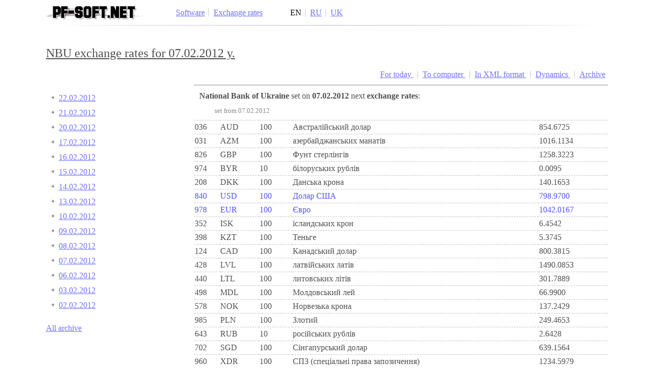

--- FILE ---
content_type: text/html; charset=utf-8
request_url: https://pf-soft.net/services/kursy-valut-nbu/2012/02/07.html
body_size: 3263
content:
<!DOCTYPE html>
<html lang="en">
<head>
    <title>NBU exchange rates for 07.02.2012 y. — PF-Soft</title>
    <meta http-equiv="Content-Type" content="text/html; charset=utf-8"/>
    <meta name="viewport" content="width=device-width, initial-scale=1.0"/>
    <meta name="description" content="Official exchange rates of the National Bank of Ukraine for 07.02.2012 y."/>
    <link rel="shortcut icon" href="https://pf-soft.net/favicon.ico" type="image/x-icon"/>
    <link rel="icon" href="https://pf-soft.net/favicon.ico" type="image/x-icon"/>
    <link rel="stylesheet" type="text/css" href="https://pf-soft.net/css/styles.css?v=20"/>
    <link rel="stylesheet" type="text/css" href="https://pf-soft.net/css/responsive.css?v=7"/>
                <meta name="robots" content="noindex">
                <link href="https://pf-soft.net/uk/services/kursy-valut-nbu/2012/02/07.html" rel="canonical">
                    <meta property="og:title" content="NBU exchange rates for 07.02.2012 y.">
    <meta property="og:description" content="Official exchange rates of the National Bank of Ukraine for 07.02.2012 y.">
    <meta property="og:image" content="https://pf-soft.net/images/design/pf-soft.png">

    <script type="text/javascript" src="https://www.gstatic.com/charts/loader.js"></script>
    <script type="text/javascript" src="https://pf-soft.net/js/app.js?v=15"></script>

                <script type="text/javascript">
    (function (i, s, o, g, r, a, m) {
        i['GoogleAnalyticsObject'] = r;
        i[r] = i[r] || function () {
            (i[r].q = i[r].q || []).push(arguments)
        }, i[r].l = 1 * new Date();
        a = s.createElement(o),
            m = s.getElementsByTagName(o)[0];
        a.async = 1;
        a.src = g;
        m.parentNode.insertBefore(a, m)
    })(window, document, 'script', '//www.google-analytics.com/analytics.js', 'ga');

    ga('create', 'UA-39541846-8', 'auto');
    ga('send', 'pageview');
</script>
    </head>
<body>
<div id="main_block" class="services">
    <div id="header">
        <div id="top_menu">
            <a href="https://pf-soft.net"><img src="https://pf-soft.net/images/logo.png" alt="PF-Soft"/></a>
            <span>
                <a href="https://pf-soft.net/products" title="Software">Software</a>
                <a href="https://pf-soft.net/services/kursy-valut-nbu" title="Exchange rates of Ukrainian national bank">Exchange rates</a>
            </span>
            <div id="lang-selector">
    <span>
                                    <a class="active" style="color: #0a0a0a">EN</a>
                                                <a href="https://pf-soft.net/lang/ru">RU</a>
                                                <a href="https://pf-soft.net/lang/uk">UK</a>
                        </span>
</div>
        </div>
    </div>
    <div id="content" class="services">
                    <h1>NBU exchange rates for 07.02.2012 y.</h1>

    <div id="val_menu" data-sel-date="07/02/2012" data-max-date="17/01/2026">
                <ul class="dates">
                            <li>
                    <a href="https://pf-soft.net/services/kursy-valut-nbu/2012/02/22.html"
                       title="Exchange rates on 22.02.2012">
                        22.02.2012
                    </a>
                </li>
                            <li>
                    <a href="https://pf-soft.net/services/kursy-valut-nbu/2012/02/21.html"
                       title="Exchange rates on 21.02.2012">
                        21.02.2012
                    </a>
                </li>
                            <li>
                    <a href="https://pf-soft.net/services/kursy-valut-nbu/2012/02/20.html"
                       title="Exchange rates on 20.02.2012">
                        20.02.2012
                    </a>
                </li>
                            <li>
                    <a href="https://pf-soft.net/services/kursy-valut-nbu/2012/02/17.html"
                       title="Exchange rates on 17.02.2012">
                        17.02.2012
                    </a>
                </li>
                            <li>
                    <a href="https://pf-soft.net/services/kursy-valut-nbu/2012/02/16.html"
                       title="Exchange rates on 16.02.2012">
                        16.02.2012
                    </a>
                </li>
                            <li>
                    <a href="https://pf-soft.net/services/kursy-valut-nbu/2012/02/15.html"
                       title="Exchange rates on 15.02.2012">
                        15.02.2012
                    </a>
                </li>
                            <li>
                    <a href="https://pf-soft.net/services/kursy-valut-nbu/2012/02/14.html"
                       title="Exchange rates on 14.02.2012">
                        14.02.2012
                    </a>
                </li>
                            <li>
                    <a href="https://pf-soft.net/services/kursy-valut-nbu/2012/02/13.html"
                       title="Exchange rates on 13.02.2012">
                        13.02.2012
                    </a>
                </li>
                            <li>
                    <a href="https://pf-soft.net/services/kursy-valut-nbu/2012/02/10.html"
                       title="Exchange rates on 10.02.2012">
                        10.02.2012
                    </a>
                </li>
                            <li>
                    <a href="https://pf-soft.net/services/kursy-valut-nbu/2012/02/09.html"
                       title="Exchange rates on 09.02.2012">
                        09.02.2012
                    </a>
                </li>
                            <li>
                    <a href="https://pf-soft.net/services/kursy-valut-nbu/2012/02/08.html"
                       title="Exchange rates on 08.02.2012">
                        08.02.2012
                    </a>
                </li>
                            <li>
                    <a href="https://pf-soft.net/services/kursy-valut-nbu/2012/02/07.html"
                       title="Exchange rates on 07.02.2012">
                        07.02.2012
                    </a>
                </li>
                            <li>
                    <a href="https://pf-soft.net/services/kursy-valut-nbu/2012/02/06.html"
                       title="Exchange rates on 06.02.2012">
                        06.02.2012
                    </a>
                </li>
                            <li>
                    <a href="https://pf-soft.net/services/kursy-valut-nbu/2012/02/03.html"
                       title="Exchange rates on 03.02.2012">
                        03.02.2012
                    </a>
                </li>
                            <li>
                    <a href="https://pf-soft.net/services/kursy-valut-nbu/2012/02/02.html"
                       title="Exchange rates on 02.02.2012">
                        02.02.2012
                    </a>
                </li>
                                </ul>
                    <a href="https://pf-soft.net/services/kursy-valut-nbu/arhiv.html" title="Exchange rates archive">
                All archive
            </a>
            </div>

    <div id="val_content">
        <p class="dtselect">
            Select date: <input id="dt-selector" data-sel-date="2012-02-07 00:00:00"/>
        </p>
        <p class="tool pmenu">
                            <a href="https://pf-soft.net/services/kursy-valut-nbu" title="Exchange rate service from the National Bank of Ukraine"
                   target="" class="">
                    For today
                </a>
                            <a href="https://pf-soft.net/products/valoffice" title="Get exchange rates on your computer using ValOffice"
                   target="_blank" class="">
                    To computer
                </a>
                            <a href="https://pf-soft.net/services/kursy-valut-nbu/export.html" title="Export of NBU exchange rates in XML format"
                   target="" class="">
                    In XML format
                </a>
                            <a href="https://pf-soft.net/services/kursy-valut-nbu/dinamic.html" title="Dynamics of changes in exchange rates of the National Bank of Ukraine"
                   target="" class="">
                    Dynamics
                </a>
                            <a href="https://pf-soft.net/services/kursy-valut-nbu/arhiv.html" title="Exchange rate archive of the National Bank of Ukraine"
                   target="" class="">
                    Archive
                </a>
                    </p>
        <hr/>
                    <p>
            <strong>National Bank of Ukraine</strong> set on <strong>07.02.2012</strong>
            next <strong>exchange rates</strong>:
        </p>

                    <div class="set-time">set from 07.02.2012</div>
        
        <table class="rates">
                            <tr class="first">
                    <td>036</td>
                    <td>AUD</td>
                    <td>100</td>
                    <td>Австралійський долар</td>
                    <td>854.6725</td>
                </tr>
                            <tr class="">
                    <td>031</td>
                    <td>AZM</td>
                    <td>100</td>
                    <td>азербайджанських манатів</td>
                    <td>1016.1134</td>
                </tr>
                            <tr class="">
                    <td>826</td>
                    <td>GBP</td>
                    <td>100</td>
                    <td>Фунт стерлінгів</td>
                    <td>1258.3223</td>
                </tr>
                            <tr class="">
                    <td>974</td>
                    <td>BYR</td>
                    <td>10</td>
                    <td>білоруських рублів</td>
                    <td>0.0095</td>
                </tr>
                            <tr class="">
                    <td>208</td>
                    <td>DKK</td>
                    <td>100</td>
                    <td>Данська крона</td>
                    <td>140.1653</td>
                </tr>
                            <tr class="favorite">
                    <td>840</td>
                    <td>USD</td>
                    <td>100</td>
                    <td>Долар США</td>
                    <td>798.9700</td>
                </tr>
                            <tr class="favorite">
                    <td>978</td>
                    <td>EUR</td>
                    <td>100</td>
                    <td>Євро</td>
                    <td>1042.0167</td>
                </tr>
                            <tr class="">
                    <td>352</td>
                    <td>ISK</td>
                    <td>100</td>
                    <td>ісландських крон</td>
                    <td>6.4542</td>
                </tr>
                            <tr class="">
                    <td>398</td>
                    <td>KZT</td>
                    <td>100</td>
                    <td>Теньге</td>
                    <td>5.3745</td>
                </tr>
                            <tr class="">
                    <td>124</td>
                    <td>CAD</td>
                    <td>100</td>
                    <td>Канадський долар</td>
                    <td>800.3815</td>
                </tr>
                            <tr class="">
                    <td>428</td>
                    <td>LVL</td>
                    <td>100</td>
                    <td>латвійських латів</td>
                    <td>1490.0853</td>
                </tr>
                            <tr class="">
                    <td>440</td>
                    <td>LTL</td>
                    <td>100</td>
                    <td>литовських літів</td>
                    <td>301.7889</td>
                </tr>
                            <tr class="">
                    <td>498</td>
                    <td>MDL</td>
                    <td>100</td>
                    <td>Молдовський лей</td>
                    <td>66.9900</td>
                </tr>
                            <tr class="">
                    <td>578</td>
                    <td>NOK</td>
                    <td>100</td>
                    <td>Норвезька крона</td>
                    <td>137.2429</td>
                </tr>
                            <tr class="">
                    <td>985</td>
                    <td>PLN</td>
                    <td>100</td>
                    <td>Злотий</td>
                    <td>249.4653</td>
                </tr>
                            <tr class="">
                    <td>643</td>
                    <td>RUB</td>
                    <td>10</td>
                    <td>російських рублів</td>
                    <td>2.6428</td>
                </tr>
                            <tr class="">
                    <td>702</td>
                    <td>SGD</td>
                    <td>100</td>
                    <td>Сінгапурський долар</td>
                    <td>639.1564</td>
                </tr>
                            <tr class="">
                    <td>960</td>
                    <td>XDR</td>
                    <td>100</td>
                    <td>СПЗ (спеціальні права запозичення)</td>
                    <td>1234.5979</td>
                </tr>
                            <tr class="">
                    <td>792</td>
                    <td>TRL</td>
                    <td>100</td>
                    <td>турецьких лір</td>
                    <td>452.7161</td>
                </tr>
                            <tr class="">
                    <td>795</td>
                    <td>TMM</td>
                    <td>100</td>
                    <td>туркменських манатів</td>
                    <td>280.3404</td>
                </tr>
                            <tr class="">
                    <td>348</td>
                    <td>HUF</td>
                    <td>1000</td>
                    <td>Форинт</td>
                    <td>35.5625</td>
                </tr>
                            <tr class="">
                    <td>860</td>
                    <td>UZS</td>
                    <td>100</td>
                    <td>узбецьких сумів</td>
                    <td>0.4398</td>
                </tr>
                            <tr class="">
                    <td>203</td>
                    <td>CZK</td>
                    <td>100</td>
                    <td>Чеська крона</td>
                    <td>41.7140</td>
                </tr>
                            <tr class="">
                    <td>752</td>
                    <td>SEK</td>
                    <td>100</td>
                    <td>Шведська крона</td>
                    <td>118.3774</td>
                </tr>
                            <tr class="">
                    <td>756</td>
                    <td>CHF</td>
                    <td>100</td>
                    <td>Швейцарський франк</td>
                    <td>863.5259</td>
                </tr>
                            <tr class="favorite">
                    <td>156</td>
                    <td>CNY</td>
                    <td>100</td>
                    <td>Юань Женьміньбі</td>
                    <td>126.5674</td>
                </tr>
                            <tr class="">
                    <td>392</td>
                    <td>JPY</td>
                    <td>1000</td>
                    <td>Єна</td>
                    <td>104.2329</td>
                </tr>
                    </table>
        </div>
        <noscript>
            <div class="page_errors">
                Attention!!! JavaScript is disabled in your browser.
                As a result, some functionality of this site may be limited.
            </div>
        </noscript>
    </div>
    <div id="footer">
        <a href="https://pf-soft.net/support" title="Contacting support">Support</a>
        <a href="https://pf-soft.net/sitemap.html">Site map</a>
        <a href="https://pf-soft.net/offer.html" title="Public offer">Offer</a>
        <a href="https://pf-soft.net/help">Help</a>
        <a href="https://pf-soft.net/contacts.html">Contacts</a>
    </div>
</div>
</body>
</html>
